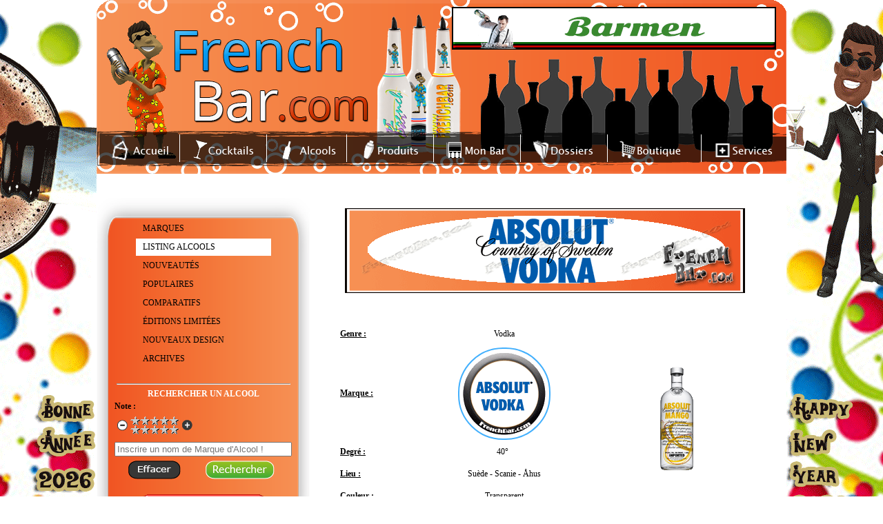

--- FILE ---
content_type: text/html; charset=UTF-8
request_url: https://www.frenchbar.com/details_alcools.php?id=7993
body_size: 7590
content:




<!DOCTYPE html >
<html lang="FR">
<head>
	


<!--meta http-equiv="Content-Type" content="text/html; charset=utf-8" /-->

<!-- JQUERY -->
<script type="text/javascript" src="https://www.frenchbar.com/lib/jquery/jquery.js"></script>

<!-- Plugin Notation -->
<script type="text/javascript" src="https://www.frenchbar.com/lib/jquery/rating/MetaData.js"></script>
<script type="text/javascript" src="https://www.frenchbar.com/lib/jquery/rating/rating.js"></script>
<link rel="stylesheet" href="https://www.frenchbar.com/lib/jquery/rating/rating.css" type="text/css" media="screen"/>

<!-- FICHIER JAVASCRIPT GLOBAL -->
<script type="text/javascript" src="https://www.frenchbar.com/js/fonctions.js?19022025" ></script>

<!-- FICHIER CSS GLOBAL -->
<link rel="stylesheet" href="https://www.frenchbar.com/css/raz.css" type="text/css" media="screen"/> 

<style type="text/css">
:disabled{
  pointer-events: all;
}

#sous_menu_dossier:hover, #sous_menu_dossier
{
	background:#2ca3dd;	
}


#sous_menu_dossier:hover a
{
	color:white;
}

#sous_menu_dossier a:hover , td#sous_menu_dossier td:hover a
{
	color:black;
	
}

td#sous_menu_dossier td:hover
{
	background:#41b9eb;
}

#shaker
{
	position: relative;
	left: 411px;
	top: 27px;
	width:300px;
}

#lien_retour_comparatif, #lien_retour_marque
{
	background-color:white;
	border:1px solid grey;
	padding: 5px;

}


div#maps_marque iframe
{
	border : 1px solid black !important;
}

#lien_retour
{
	right:50px !important;
}
body {font-family: Verdana; font-size:12px;
background: url(https://www.frenchbar.com/img/fond/fond-nouvel-an-jour.gif);
background-color: white;

background-position: center top;


}
.titre {font-weight:bold; text-align:center;}

div#page {width:1000px; margin-left:auto; margin-right:auto;}
	div#header {width:1000px; height:252px; background:url(../img/themes/alcools/fond_header.png);}
		div#publicite {width:468px; height:60px; background:#FFF; float:right; border:1px solid; margin-right:15px; margin-top:10px; position:relative;z-index:2;}
		div#mascotte {position:absolute; margin-left:10px; margin-top:30px;}
		div#menu {width:1000px; height:51px; background:url(../img/fond_menu.png); position:absolute; top:190px;}
			ul.menu {list-style: none; height:38px; margin-top:5px; margin-left:10px;}
			ul.menu li {float:left; height:33px; padding-top:7px; border-right:1px solid #FFF; padding-left:15px;}
			ul.menu li:hover {background:url(../img/themes/alcools/hover_menu.png);}
			li.selected {float:left; height:33px; padding-top:7px; border-right:1px solid #FFF; padding-left:15px; background:url(../img/themes/alcools/hover_menu.png);}	

	div#contenu {width:960px; padding:20px;
	background: white;
	float: left;
	
	}

		div#accueil1 {float:left; width:450px; height:350px; background:url(../img/anim_flash.png); display:block;}
		div#accueil2 {float:right; width:450px; margin-right:40px;}
		div#accueil3 {width:1000px; clear:both}
		
		div#gauche {float:left; width:290px;}
			div#menu_grand {width:309px; height:910px;  background:url(../img/themes/alcools/menu_grand.png); background-size: ;margin-left:-20px;}
			div#menu_moyen {width:309px; /*height:398px;*/ min-height:420px;  background:url(../img/themes/alcools/menu_moyen.png); background-size: 309px 420px; margin-left:-20px;}
			div#menu_petit {width:309px; height:239px; background:url(../img/themes/alcools/menu_petit.png); margin-left:-20px;}
			table.menu {margin-left:auto; margin-right:auto; width:200px;}
			table.menu tr {height:25px;}
			table.menu tr td {padding-left:10px;}
			table.menu tr td a {color:#000;}
			table.menu tr td:hover {background:#FFF;}
			table.menu2 {margin-left:auto; margin-right:auto; width:200px;}
			table.menu2 tr {height:25px;}
			table.menu2 tr td {padding-left:10px;}
			table.menu2 tr td a {color:#FFF;}
			table.menu2 tr td:hover {background:#FFF;}
			table.menu2 tr td:hover a{color:#000;}	
			table.menu3 {margin-left:auto; margin-right:auto; width:200px;}
			table.menu3 tr {height:30px;}
			table.menu3 tr:hover td {}
			table.menu3 tr:hover td a {color:#FFF;}
			table.menu3 tr:hover td {background:#FFF;}
			table.menu3 tr:hover td a{color:#000;}			
		
		div#droite {float:right; width:660px; }

	div#footer {position:relative;clear:both; width:1000px; height:130px; background:url(../img/themes/alcools/fond_footer.png); text-align:center !important; font-size:12px;}
	div#footer a {}
	div#footer a:hover {text-decoration:underline; color:#000;}
	
	
	div#footer #reseau
	{
		width:153px;
		float:left;
		margin-top:19px;
	}
	
	#reseau .canette
	{
		margin-bottom: 15px;
	}
	
	div#footer #copyright
	{
		
	
	}

	div#shadowbox_fond {background:url(../img/themes/alcools/shadowbox.jpg); width:1144px; padding-bottom: 20px;}
	div#shadowbox_contenu {background:#FFF; margin-left:auto; margin-right:auto; width:1100px; min-height: 800px;}
	div#shadowbox_fond2 {background:url(../img/themes/alcools/shadowbox.jpg); width:1100px; height:430px;}
	div#shadowbox_contenu2 {background:#FFF; margin-left:auto; margin-right:auto; width:1100px; height:400px; overflow-x:auto;}

input.btn_go {background:url(../img/boutons/btn_go.png); width:34px; height:25px; border:0; cursor:pointer;}
input.btn_go2 {background:url(../img/go.png); width:34px; height:25px; border:0; cursor:pointer;}
input.btn_effacer {background:url(../img/boutons/effacer.png); width:76px; height:27px; border:0; cursor:pointer;}
input.btn_rechercher {background:url(../img/boutons/rechercher.png); width:100px; height:27px; border:0; cursor:pointer;}

ul.dossiers {margin:auto; width:200px;}
ul.dossiers li {height:20px; padding-top:5px; padding-left:5px;}
ul.dossiers li:hover {background:#FFF; cursor:pointer;}
ul.dossiers li:hover a {color:#000;}

td.recette {}
td.recette a {color:blue;}
			
a {color:#000;}
a:hover {color:orange;}

td.couleur2 table {width:42px; border:1px solid; border-spacing:0; border-collapse: collapse;}

table.comparatif {margin-left:auto; margin-right:auto;}
table.comparatif tr {height:25px;}
div.comparatif1 {
	height:15px;
	padding:5px;
	width:231px; background:url(../img/comparatif1.png); 
	padding-left:15px;
	margin:1px;
	float:left;
	}
div.comparatif1 a {color:#000; display:block; width:100%; height:100%;}
div.comparatif2 {
	height:15px;
	padding:5px;
	width:231px; background:url(../img/comparatif2.png); 
	padding-left:15px;
	margin:1px;
	float:left;
	}
div.comparatif2 a {color:#FFF; display:block; width:100%; height:100%;}

td.comparatif1 {width:233px; background:url(../img/comparatif1.png); padding-left:15px;}
td.comparatif1 a {color:#000; display:block; width:100%; height:100%;}
td.comparatif2 {width:233px; background:url(../img/comparatif2.png); padding-left:15px;}
td.comparatif2 a {color:#FFF; display:block; width:100%; height:100%;}
table.comparatifs_titre {width:367px; height:36px; background:url(../img/titres/comparatifs_details.png); margin-left:auto; margin-right:auto;}
table.comparatifs_titre tr td {font-size:16px; font-weight:bold; color:#FFF; text-transform:uppercase;}
table.menu_dossier tr td a {color:#fff;}
table.menu_dossier tr td:hover a {color:#000;}

ul.mentions {padding-left:40px;}
ul.mentions li {list-style: circle;}

table.annonceur {width:650px; margin-left:auto; margin-right:auto; text-align:center; border-right:1px dashed; border-top:1px dashed; border-bottom:1px dashed;}
table.annonceur tr {height:40px;}
table.annonceur tr td {border-left:1px dashed #000;}			
table.annonceur tr td img {width:20px;}
td.annonceur1 {text-align:left; padding-left:15px; padding-right:15px;}
td.annonceur2 {font-weight:bold;}
tr.annonceur1 {background:url(../img/themes/alcools/shadowbox.jpg); color:#FFF;}

.GrdTitre {color:#FFF; background:#575756; width:600px; height:25px; padding-left:15px; padding-top:3px; font-weight:bold; cursor:pointer; margin-left:auto; margin-right:auto;}

td.creations1 {text-align:center; font-weight:bold; color:#FFF; background:orange;}	

/*div#lexique {width:964px; height:117px; color:#FFF; margin-left:auto; margin-right:auto; background:url(../img/fond_lexique.png);}*/
div#lexique {width:992px; height:117px; color:#FFF; margin-left:-14px;  background:url(../img/fond_lexique.png) repeat scroll 0% 0% / 994px 117px transparent;}
div#lexique a {color:#FFF; font-weight:bold;}

table.dossier11 {width:400px; height:71px; background:url(./img/fond_dossiers1.png); color:#FFF;}
table.dossier12 {width:400px; height:71px; background:url(./img/fond_dossiers2.png);}
table.dossier21 {width:400px; height:71px; background:url(./img/fond_dossiers1.png); color:#FFF; float:left;}
table.dossier22 {width:400px; height:71px; background:url(./img/fond_dossiers2.png);float:left;}		

#player-container {
	position: relative;
}
#video-player-flash{
	z-index: 1 !important;
}
</style>

<!-- SHADOWBOX -->
<script type="text/javascript" src="https://www.frenchbar.com/lib/shadowbox/shadowbox.js" ></script>
<link rel="stylesheet" href="https://www.frenchbar.com/lib/shadowbox/shadowbox.css" type="text/css" media="screen" />
<script type="text/javascript" src="https://www.frenchbar.com/js/shadowbox.js" ></script>
<script type="text/javascript" src="https://www.frenchbar.com/js/avertissement.js" ></script>

<link href="./css/general.css?202401" rel="stylesheet">
<link href="./js/faboard_popup/faboard_popup.css?202401" rel="stylesheet">

<meta name="viewport" content="user-scalable=yes, initial-scale = 1, minimum-scale = 1, maximum-scale = 1, width=device-width">

<link href="./css/mobile/general.css?20231205" rel="stylesheet" media="(max-width: 450px)">
	<title> FrenchBar - Les alcools: ABSOLUT  Mango Design 2007   - code barre ean 0 </title>
    <meta property="og:title" content="Fiche sur l'alcool ABSOLUT  Mango Design 2007   " />
	<meta property="og:description" content="Cliquez pour tout savoir sur cet alcool et avoir accès aux autres alcools de la marque !" />
	<meta property="og:type" content="article" />
	<meta property="og:url" content="./details_alcools.php?id=7993" />
	<link rel="canonical" href="./details_alcools.php?id=7993" />
	<link rel="stylesheet" href="./css/alcool.css?d=202504" type="text/css" media="screen" />	
	<link rel="stylesheet" href="./css/mobile/alcool.css?d=20240516" type="text/css" media="(max-width: 450px)" />	
	
	 		<meta property="og:image" content="https://www.frenchbar.com/img/alcools/vodka_absolut_mango_2007.gif" />
    <script>
	
		function popupwindow(url, title, w, h) {
  var left = (screen.width/2)-(w/2);
  var top = (screen.height/2)-(h/2);
  return window.open(url, title, 'toolbar=no, location=no, directories=no, status=no, menubar=no, scrollbars=no, resizable=no, copyhistory=no, width='+w+', height='+h+', top='+top+', left='+left);
} 
	
	</script>
	
		
    
</head>
<body>


<div id="page">
<a name="top"></a>
	
<div id="faboard_popup_back">
</div>
<div id="faboard_popup">
<div id="faboard_popup_croix">X fermer</div>
<p style="text-align: center;"><img src="https://www.frenchbar.com/img/popup/1767255171.jpg" alt="" width="800" height="300" /></p></div>



<div id="header">

		<div id="mascotte">
		<img src="https://www.frenchbar.com/img/themes/alcools/mascotte.gif" alt="mascotte french bar" />
	</div>
	
		<div id="publicite">
		<p><a href="https://www.barman.fr/"><img title="Pub FrenchBar" onmouseover="this.src='../img/bannieres/1441794056.gif';" onmouseout="this.src='https://www.frenchbar.com/img/bannieres/1379831647.gif';" src="https://www.frenchbar.com/img/bannieres/1379831647.gif" alt="Affichez votre banni&egrave;re sur FrenchBar" width="468" height="60" /></a></p>	</div>
	
	<div id="shaker">
	<img src="https://www.frenchbar.com/img/themes/alcools/shaker.gif" alt="shake shake shake">
	</div>
	
	<div id="menu">
		<ul class="menu">
			<li  style="width:100px; padding-left:10px;"><a href="https://www.frenchbar.com/index.php"><img src="https://www.frenchbar.com/img/menu/accueil.png" alt="Accueil" /></a></li>
			<li  style="width:110px;"><a href="https://www.frenchbar.com/cocktails.php"><img src="https://www.frenchbar.com/img/menu/cocktails.png" alt="Cocktails" /></a></li>
			<li  style="width:100px;"><a href="https://www.frenchbar.com/marques-alcools.php"><img src="https://www.frenchbar.com/img/menu/alcool.png" alt="Alcools" /></a></li>
			<li  style="width:110px;"><a href="https://www.frenchbar.com/produits.php"><img src="https://www.frenchbar.com/img/menu/produits.png" alt="Produits" /></a></li>
			<li  style="width:110px;"><a href="https://www.frenchbar.com/bar.php"><img src="https://www.frenchbar.com/img/menu/bar.png" alt="vider bar" /></a></li>
			<li  style="width:110px;"><a href="https://www.frenchbar.com/dossiers.php"><img src="https://www.frenchbar.com/img/menu/dossiers.png" alt="Dossiers" /></a></li>
			<li  style="width:120px;"><a href="https://www.frenchbar.com/boutique.php"><img src="https://www.frenchbar.com/img/menu/boutique.png" alt="Boutique" /></a></li>
			
			<!--<li  style="width:110px;"><a href="https://www.frenchbar.com/forum.php"><img src="https://www.frenchbar.com/img/menu/forum.png" alt="Alcools" /></a></li> -->
			<li  style="width:105px; border-right:0px;"><a href="https://www.frenchbar.com/services.php"><img src="https://www.frenchbar.com/img/menu/services.png" alt="Services" /></a></li>
		</ul>
	</div>

</div>	
		<div id="contenu">
		
			<p><br /></p>
		
			<div id="gauche">

	<div id="menu_moyen">
		<p><br />
		<br />
		<span id="lien_fermer_menu">Fermer menu <img src="./img/icons/cross.png"></span>
		</p>

		
		<table class="menu">
			<tr>
				<td ><a href="https://www.frenchbar.com/marques-alcools.php">MARQUES</a></td>
			</tr>
						<tr>
				<td style='background:#FFF;'><a href="https://www.frenchbar.com/alcools.php">LISTING ALCOOLS</a></td>
			</tr>
			<tr>
				<td ><a href="https://www.frenchbar.com/alcools-nouveautes.php">NOUVEAUTÉS</a></td>
			</tr>
			<tr>
				<td ><a href="https://www.frenchbar.com/alcools-populaires.php">POPULAIRES</a></td>
			</tr>
			<tr>
				<td ><a href="https://www.frenchbar.com/comparatifs-alcools.php">COMPARATIFS</a></td>
			</tr>
			
			
			<tr>
				<td ><a href="https://www.frenchbar.com/alcools-editions-limitees.php">ÉDITIONS LIMITÉES</a></td>
			</tr>
			<tr>
				<td ><a href="https://www.frenchbar.com/alcools-nouveau-design.php">NOUVEAUX DESIGN</a></td>
			</tr>
			<tr>
				<td ><a href="https://www.frenchbar.com/alcools-archive.php">ARCHIVES</a></td>
			</tr>
		</table>
		
		<p><br /></p> 
		<hr style="width:250px; color:#FFF;" />
		
		<p class="titre" style="color:#FFF">RECHERCHER UN ALCOOL</p>
		
		<form action="https://www.frenchbar.com/alcools-recherche.php" method="post">
		<table class="centre" style="width:200px;">
			<tr>
				<td colspan="2" class="bold">Note :</td>
			</tr>
			<tr>
				<td colspan="2">
										<table>
						<tr>
							<td><a href="javascript: AffNote(document.getElementById('note').value,'https://www.frenchbar.com','-1','note','10');"><img src="https://www.frenchbar.com/img/boutons/moins2.png" alt="" /></a></td>
							<td><img src="https://www.frenchbar.com/img/pictos/note0.gif" alt="" id="img_note" /></td>
							<td><a href="javascript: AffNote(document.getElementById('note').value,'https://www.frenchbar.com','+1','note','10');"><img src="https://www.frenchbar.com/img/boutons/plus1.png" alt="" /></a></td>
						</tr>
					</table>
					<input type="hidden" name="note" id="note" value="0" />
				</td>
			</tr>
			<tr>
				<td colspan="2" class="center"><input type="text" name="recherche" id="input_recherche" value="" placeholder="Inscrire un nom de Marque d'Alcool !" size="30" /><br /></td>
			</tr>
		</table>
		
		
		<table class="all_center" style="width:250px;">
			<tr>
				<td><input type="button" name="Effacer" value="" class="btn_effacer" onclick="EffacerRech('https://www.frenchbar.com',lien_menu);" /></td>
				<td>
					<input type="submit" name="Rechercher" value="" class="btn_rechercher" />
				</td>
			</tr>
		</table>
		</form>
		<br>
		<p style="text-align:center; font-size:15px;"><a href="./alcools-recherche-avance.php"><img src="./img/boutons/bouton-recherche-avancee.png"></a></p>
	</div >
	
	<div style="width: 252px; text-align: center;">
	
			<a href="javascript: history.go(-1);"><img src="https://www.frenchbar.com/img/boutons/retour.png" alt="Retour Alcools" /></a><br /><br />
		</div>
	
	<div style="border:1px solid; width:250px; height:250px;"><a href="https://www.frenchbar.com/alcools-marques-details_170.php" ><img width=250 height=250 src="https://www.frenchbar.com/img/marques/pub/SUÈDE.gif" alt="ABSOLUT" /></a></div>	<br /><br /><br />
	
	
	
	<p><br /></p>
</div>

<script>
function fixed_nb_result()
{
	// alert('toto');
	var limit=$('#resultat').offset().top;
	// alert($(window).scrollTop()+';'+limit);
	
	if($(window).scrollTop()>limit)
	{
		$('#txt_resultat_ajax').addClass('fixed');
	}
	else
	{
		$('#txt_resultat_ajax').removeClass('fixed');
	}
	
}

$(window).scroll(function()
{
	fixed_nb_result();
	
}
);
</script>			<style>
			.alcool_d_col1
			{
				width:93px;
			}
			
			div#menu_moyen
			{
				background: url('../img/themes/alcools/menu_moyen.png') repeat scroll 0% 0% / 309px 495px transparent !important;
				min-height:495px;				
			}
			</style>
			<div id="droite">
										<p id="lien_menu_alcool" style="cursor:pointer;display:none;" onclick="$('#gauche').show()"><img src="img/icons/menu.png"> Menu Alcools </p>
						<p><br /></p>
								
								
									<p class="all_center"><img src="https://www.frenchbar.com/img/alcools/bannieres/vodka_absolut_societe_new_design.gif" alt="ABSOLUT Mango Design 2007   " /></p>
								
				<table id="tab_alcool_detail" class="tab_alcool_detail" class="centre" style="width:600px;">
					<tr>
						<td colspan="2"></td>
						<td rowspan="9" style="width:150px;text-align:center;">
							<div id="img_alcool_detail_parent">
							
														<img src="https://www.frenchbar.com/img/alcools/vodka_absolut_mango_2007.gif" alt="bouteille alcool  ABSOLUT  Mango Design 2007  " title="bouteille alcool ABSOLUT  Mango Design 2007  " id="img_alcool_detail" /><br />
														</div>
													</td>
					</tr>
										<tr style="height:30px;">
						<td class="bold alcool_d_col1" style=" height:30px;">Genre :</td>
						<td class="center">Vodka</td>
					</tr>
															<tr style="height:30px;">
						<td class="bold alcool_d_col1" style=" height:30px;">Marque :</td>
						<td class="center">
														<div id="logo_marque_fiche_alcool">
									<a href="https://www.frenchbar.com/alcools-marques-details_170.php" ><img src="https://www.frenchbar.com/img/marques/logos/logo-absolut.gif" alt="" /></a>							</div>
						</td>
					</tr>
															
					<tr style="height:30px;">
						<td class="bold alcool_d_col1" >Degr&eacute; :</td>
						<td class="center">40&deg; &nbsp; 						
						</td>
					</tr>
																				<tr style="height:30px;">
						<td class="bold alcool_d_col1"  >Lieu :</td>
						<td class="center">Suède - Scanie - Åhus</td>
					</tr>
															<tr style="height:30px;">
						<td class="bold alcool_d_col1"  >Couleur : </td>
						<td class="center">
							Transparent						</td>
					</tr>
															                                        
					
                    
						                    
                    
				</table>
				
				
				
				
				
				<!-- <p align="center"><a href="" rel="shadowbox['visuels']"><img src="./img/plus_photo.png" alt="plus de photos"></p></a> -->
				
				
								
				<table class="centre tab_alcool_detail"  style="width:600px;">
																								</table>
								<p><br /></p>
								<hr style="width:600px;" />
				<p><br /><br /></p>

				<p class="all_center"><img src="https://www.frenchbar.com/img/alcools/cadresgris/vodka_absolut_mango_2007_cadre_gris_evolution.gif" alt="ABSOLUT Mango Design 2007" /></p>
				<p><br /><br /></p>
								<table  class="centre tab_alcool_detail" style="width:600px;">
							
																			</table>
				<p><br /><br /></p>
				<hr style="width:600px;" />
				<p><br /><br /></p>
				
								<table  class="centre tab_alcool_detail"   style="width:600px;">
					<tr>
						<td class="bold" style="text-decoration: underline;">Description :</td>
					</tr>
					<tr>
						<td colspan="3">
															<div  class="centre div_popup_title"   style="width:600px; padding-top:5px;"><p>&bull; En 2007, la marque commercialise sa premi&egrave;re bouteille aromatis&eacute;e &agrave; la Mangue.</p>
<p><br /><span style="text-decoration: underline;">&bull; <span title="Esth&eacute;tique industrielle appliqu&eacute;e &agrave; la recherche de formes nouvelles et adapt&eacute;es &agrave; leur fonction." class="popup_title"><span style="color: #800080; text-decoration: underline;">Design</span></span> :</span><br />&rarr; une bouteille <span title="Qui laisse passer la lumi&egrave;re et qui ne fait pas &eacute;cran &agrave; la vision." class="popup_title"><span style="color: #800080;">transparente</span></span><br />&rarr; <span title="Composition artistique permettant d'identifier facilement et visuellement une marque, un produit, une entreprise, une association, une institution, un service, un &eacute;v&eacute;nement, etc..." class="popup_title"><span style="color: #800080;">logo</span></span> jaune ABSOLUT MANGO<br />&rarr; int&eacute;gration<span style="text-decoration: underline;"> d'un texte :</span></p>
<p>"Enjoy this rich and juicy falvor blended with vodka distilled from grain grown in the rich fields of southern sweden. The distilling and flavoring of vodka is an age-old Swedish tradition dating back more than 400 years. Vodka has been sold under the name Absolut since 1879."</p>
<p>&nbsp;</p>
<p>"Savourez cette vodka riche et onctueuse, &eacute;labor&eacute;e &agrave; partir de c&eacute;r&eacute;ales cultiv&eacute;es dans les riches rizi&egrave;res du sud de la Su&egrave;de. La distillation et l'aromatisation de la vodka constituent une tradition su&eacute;doise ancestrale vieille de plus de 400 ans. La vodka est commercialis&eacute;e sous le nom d'Absolut depuis 1879."</p></div>
													</td>
					</tr>
				</table>
								<p><br /><br /></p>
				<div id="boutons" style="width:100%;text-align:center;">
				
					<div style="width:500px;margin:auto;text-align:center;">
							
					<div id="gallery_15504" class="faboard_gallery"><div id="faboard_gal_image_2405" class="fab_gallery_img">
						
			<a href="https://www.frenchbar.com/img/alcools/bouteille_360/1653841343_vodka_absolut_mango_2007_bottle_360.gif" title="" target="_blank" rel="shadowbox['gallery_15504']" style=''>
			<img src="./img/boutons/bouteille_360_2.png" alt="" title="" ></a>
			</div></div> <a href="https://www.frenchbar.com/img/alcools/upload/vodka_absolut_mango_2007_mesure.gif" title=""  rel="shadowbox['visuels']">
							 <img src="https://www.frenchbar.com/img/boutons/plus_photo.png" alt="PLUS DE PHOTO" style="margin-right:20px;" /> 								</a> 					
																
													
					</div>		
				</div>								
				<p><br /><br /></p>
				
				
					<style>
						.commentlink{ display: block; padding: 15px 0 30px 0; color: #000; font-weight: bold; }
						.commentlink:hover{  color: #000; text-decoration: underline; }
					</style>
					
                    
                   <!-- <a  style='display: block; width: 100%; text-align: center; font-weight: bold; padding: 0 0 20px 0;' 
                    href='javascript:void(0)' onclick="document.getElementById('contentComments').style.display='block';">Voir le(s) commentaire(s)</a>-->
                    
                    							<div style="float: left; padding: 0 0 0 30px; width: 235px; font-weight: bold;"><u>Commentaire(s) des internautes :</u> </div>
						<div style="clear:both"> &nbsp;</div>
						
						<div id="comms_detail_alcool" style="margin-left:210px;">
						                   Aucun commentaire
					
					                    
                    
                    <a style='font-weight: bold; color: #0070C0;' 
					class='commentlink' href='javascript:void(0)' onclick='popupwindow("add-note-alcool.php?id=7993","Laisser votre commentaire",600, 600)'>Laisser votre commentaire</a>
                    
                    </div>					
					<div style="clear:both"></div>
							<div style="clear:both"></div>
					
					<div style="margin: 0 0 0 30px; ">
					

<!-- AddThis/addtoany Button BEGIN -->


<div class="a2a_kit a2a_kit_size_32 a2a_default_style">
<span style="float:left;margin-right:5px;font-weight:bold;"><u>Partagez cet alcool : </u></span> &nbsp;
    <a class="a2a_button_facebook"></a>
    <a class="a2a_button_x"></a>
    <a class="a2a_button_pinterest"></a>
    <a class="a2a_button_whatsapp"></a>
    <a class="a2a_dd"></a>
</div>

<script type="text/javascript" src="https://static.addtoany.com/menu/page.js"></script>
<!-- AddThis/addtoany Button END -->
                    </div>
                    
                    <p class="center" id="bouton_impression" style="width: 100%; float: left; padding: 50px 0;"><a href="https://www.frenchbar.com/impression/alcools.php?id=7993&amp;theme=alcools" target="_blank"><img src="https://www.frenchbar.com/img/boutons/imprimer.png" alt="Imprimer" /></a></p>
                    
				</p>
                
                <p class="center"><a href="#top">Haut de la page</a><br/><br/><br/></p>
</div>
			</div>
			
		
	
	<div id="footer">

	<div id="abus_alcool" style="color:white;width:348px;float:left;margin-top:28px;vertical-align:middle;padding-top:15px;">
		<p>L'abus d'alcool est dangereux pour la sant&eacute;<br />
		Consommez avec mod&eacute;ration</p>	
	</div>
	<div id="copyright" style="width:488px;float:left;margin-top:28px;">
		
		<a href="https://www.frenchbar.com/qui.php">Qui sommes-nous</a> -
		<a href="https://www.frenchbar.com/mentions_legales.php">Mentions L&eacute;gales</a>  
		<br />
			
		Administré par Webtender - D&eacute;veloppement Web  <a href="https://www.faboard.fr" target="new">Faboard</a><br />
		<a target="_blank" href="https://www.123.fr/mutualisedeluxe.html">Hébergement de site Web</a> - 
		<a target="_blank" href="https://www.123.fr/">Réservation de nom de domaine</a><br />
		2001/2026 ©  FrenchBar</div>
			
	<div id="reseau">
		<a href="https://www.facebook.com/frenchbar" target="_blank" id="facebook_cannette" class="canette"></a> &nbsp; 
		
		<a href="https://www.instagram.com/frenchbarcom" id="insta_canette" class="canette" target="_blank" ></a> &nbsp;
		
		<a href="https://twitter.com/frenchbar" id="twitter_canette" class="canette"  target="_blank" ></a> &nbsp;
		
		<a href="https://www.pinterest.fr/frenchbar" id="pin_canette" class="canette" target="_blank" ></a>  
			<!-- <script type="text/javascript" src="https://www.i-services.com/membres/cpt_live/cpt_live.php?hidden=0&amp;idcpt=39419&amp;position=center&amp;read_only=0&amp;sid=97&amp;uid=612"></script>-->
		<p><span id="nb_online" style="border:1px solid yellow;background-color:white;font-weight:bold;padding:2px;color:black;">3 Connectés</span></p>
	</div>	
	<div style="clear:both;"></div>
	
<!-- Google tag (gtag.js) -->
<script async src="https://www.googletagmanager.com/gtag/js?id=G-1HVT83XPJP"></script>
<script>
  window.dataLayer = window.dataLayer || [];
  function gtag(){dataLayer.push(arguments);}
  gtag('js', new Date());

  gtag('config', 'G-1HVT83XPJP');
</script>
    
<!-- Go to www.addthis.com/dashboard to customize your tools -->
<script type="text/javascript" src="//s7.addthis.com/js/300/addthis_widget.js#pubid=ra-516875313e33976b"></script>
</div>
<script src="./js/general.js"></script>


	
	
</div>


</body>
</html>

--- FILE ---
content_type: text/css
request_url: https://www.frenchbar.com/css/raz.css
body_size: 422
content:
/* REMISE A 0 DES VALEURS */
html, body, form, fieldset, p, div, h1, h2, h3, h4, h5, h6{ margin:0; padding:0;}
body{font-size: 62.5%;}
ul, li, ol, dl, dd, dt{list-style:none; padding:0; margin:0;}
a{text-decoration:none;}
img {border:0;}

/* HACK pour IE 5.5 et IE6 */
img, table, tr ,td, div, p, ul, li {/*behavior:url(./config/pngfix/iepngfix.htc);*/}

/* CLASSE GENERALE */
.centre {margin-left:auto; margin-right:auto;}
.all_center {margin-left:auto; margin-right:auto; text-align:center;}
.center {text-align:center;}
.left {text-align:left;}
.bold {font-weight:bold;}
.right {text-align:right;}
.pleft {text-align:left; padding-left:10px;}
.pright {text-align:right; padding-right:10px;}
.mini {font-size:10px;}
.erreur {margin-left:auto; margin-right:auto; text-align:center; color:red;}
.confirm {margin-left:auto; margin-right:auto; text-align:center; color:green;}

--- FILE ---
content_type: text/css
request_url: https://www.frenchbar.com/css/mobile/alcool.css?d=20240516
body_size: 1072
content:
.td_logo_360_listing
{
	min-width: 84px;
}

.logo_360_listing
{
	margin-top:-10px;
}

.logo_360_listing_img
{
	max-height:45px;
	
	
}

#alcool_marque_list.one_col,#liste_alcool_limite.one_col
{
	text-align:left;
}

.div_img_marque_detail
{
	display:inline-block;
}

.div_nom_marque_detail_v1
{
	display:inline-block;
	vertical-align:middle;
	height:118px;
}

.div_nom_marque_detail
{
  display: inline-flex;
  align-items: center; /* Centre verticalement */
  justify-content: center; /* Centre horizontalement */
  height: 118px;
  
  /* border: 1px solid black; Pour voir les limites du span */
  vertical-align:top;
  font-size:4vw;
}

#alcool_marque_list, #liste_alcool_limite
{
	display:grid !important;
	
}

#alcool_marque_list .img_marque_detail_parent, #liste_alcool_limite .img_marque_detail_parent, #alcool_marque_list_archive .img_marque_detail_parent
{
	max-width:none !important;
	height:auto;
}


#alcool_marque_list .img_marque_detail_parent .img_marque_detail, #liste_alcool_limite .img_marque_detail_parent .img_marque_detail
{
	max-height:120px;
	
}


.faboard_gallery
{
	margin-right: 0;
	
}
#boutons div 
{
	width: auto !important;
}

#boutons div img
{
	margin-right:10px !important;
	margin-left:10px !important;
}

#liste td
{
	width:20%;
}

#liste_marque_tab 
{
	max-width:100%;
}

#liste_marque_tab td
{
	display:block;
	width:300px;
	margin:auto;	
}

.td_bouton_detail_alcool
{
	display:none;
}

.ligne_listing_alcool
{
	max-width:100%;
}

.alcool_d_col1
{
	width:82px !important;
}

#tab_alcool_detail
{
	width:100% !important;
	min-width:350px;
}

#img_alcool_detail
{
	max-width: 150px;
	height: auto;
}

hr
{
	width:80% !important;
}

.tab_alcool_detail
{
	max-width:100% !important;
}

.div_popup_title
{
	width:100% !important;
}

#lien_menu_alcool
{
	display:block !important;
}

#bouton_impression
{
	display:none;
}

#comms_detail_alcool
{
	margin-left:100px !important;
}

#comparatif
{
	width:100% !important;
	margin-bottom:30px !important;
	
	
}

div.comparatif1, div.comparatif2
{
	width:43% !important;
	background-size:100% 26px;
}

#clear_comparatif
{
	height:40px;
}

table#detail_comparatif
{
	width:100% !important;
	font-size:2.5vw !important;
}

#marque_banniere_vide
{
	width:100% !important;
	max-width:450px !important;
}

.entete_paragraphe
{
	width:90% !important;
	max-width:450px !important;
	
}

.contenu_paragraphe
{
	width:auto !important;
	max-width:100% !important;
}

#cocktail_possible_tab
{
	width: auto;
	max-width: 100%;
	border-collapse: collapse;
	font-size: 2.5vw;
	font-weight: normal;
}

#cocktail_possible_tab td
{
	width: 20% !important;
}

#cocktail_possible_tab td img
{
	width: auto !important;	
}

#alcool_marque_list
{
	display:block !important;
	width:auto;
	max-width:100% !important;
}

.img_marque_detail_parent
{
	display:inline-block;
	max-width:24% !important;
	width:80% !important;
}

#alcool_menu_lettre_marque
{
	font-size:20px !important;
	padding:5px;
}



#lien_fermer_menu,#lien_menu_alcool
{
	font-size:4.5vw;
	
}

#lien_fermer_menu
{
	text-align:center !important;
	float:none;
	cursor: pointer;
	margin-bottom:20px;
}

.liste_lettre_alcool
{
	font-size:4.5vw;
}

#details
{
	width:auto !important;
	border: 2px dashed !important;
}

#details_tab
{
	width:auto !important;
	padding:0;
}

#detail_tab .bold {

	width:80px !important;	
}

#details_curseur
{
	margin-left:30px !important;
}

#cocktail_de_marque 
{
	border-collapse: collapse !important;
	font-size: 10px !important;
}

#liste_alcool_limite
{
	display: block !important;
	width: auto;
	max-width: 100% !important;
}

.tr_bouton_detail_alcool_bas
{
	display:table-row !important;
	text-align:right;
}


--- FILE ---
content_type: application/x-javascript
request_url: https://www.frenchbar.com/js/general.js
body_size: 173
content:
$('#lien_fermer_menu').click(function(){
	$('#gauche').hide();
});

$('#lien_menu_cocktail').click(function(){
	
	$('#gauche').show();
	$('#recherche_cocktail_genre select').chosen();
	
});


$('#lien_menu_produits').click(function(){
	
	$('#gauche').show();
});

$('#lien_menu_bar').click(function(){
	
	$('#gauche').show();
});



$('#lien_menu_services').click(function(){
	
	$('#gauche').show();
});


